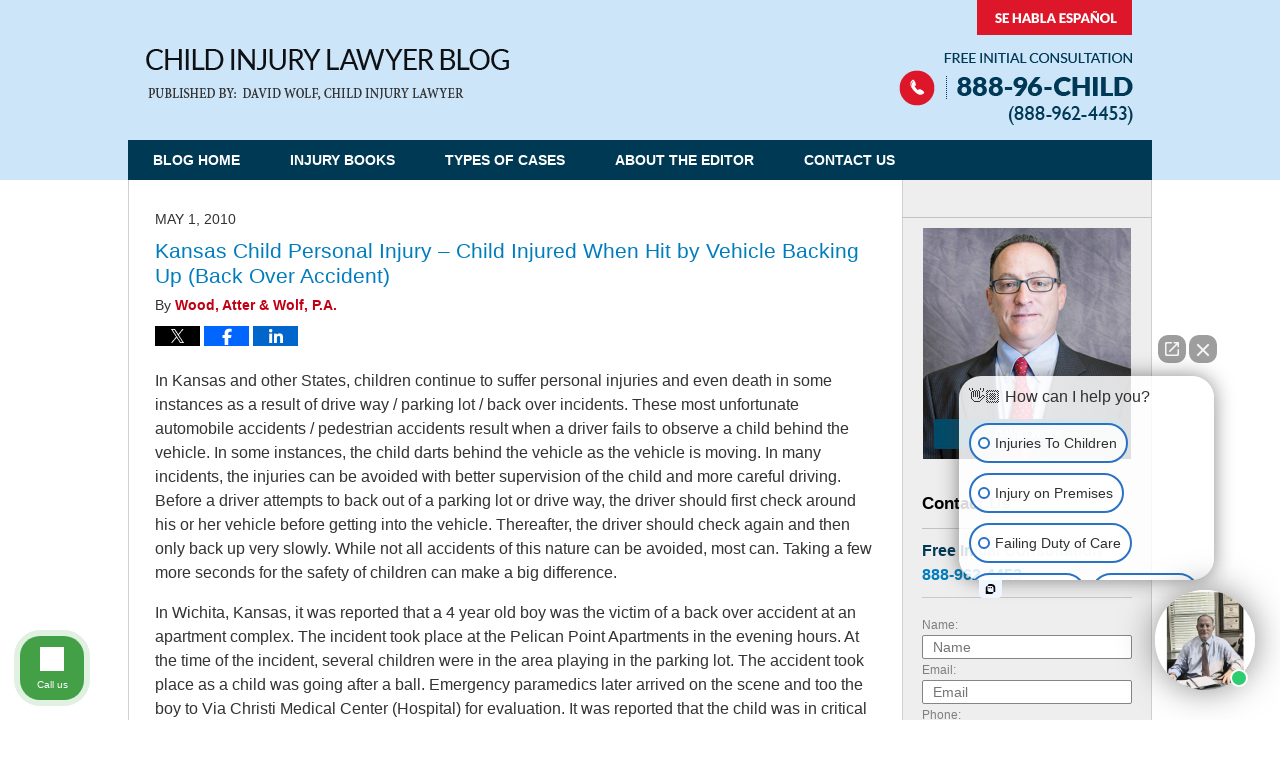

--- FILE ---
content_type: text/html; charset=UTF-8
request_url: https://www.childinjurylawyerblog.com/kansas_child_personal_injury_c/
body_size: 12684
content:
<!DOCTYPE html>
<html class="no-js displaymode-full" itemscope itemtype="http://schema.org/Blog" lang="en-US">
	<head prefix="og: http://ogp.me/ns# article: http://ogp.me/ns/article#" >
		<meta http-equiv="Content-Type" content="text/html; charset=utf-8" />
		<title>Kansas Child Personal Injury - Child Injured When Hit by Vehicle Backing Up (Back Over Accident) &#8212; Child Injury Lawyer Blog &#8212; May 1, 2010</title>
		<meta name="viewport" content="width=device-width, initial-scale=1.0" />

		<link rel="stylesheet" type="text/css" media="all" href="/jresources/v/20191026013432/css/main.css" />


		<script type="text/javascript">
			document.documentElement.className = document.documentElement.className.replace(/\bno-js\b/,"js");
		</script>

		<meta name="referrer" content="origin" />
		<meta name="referrer" content="unsafe-url" />

		<meta name='robots' content='index, follow, max-image-preview:large, max-snippet:-1, max-video-preview:-1' />
	<style>img:is([sizes="auto" i], [sizes^="auto," i]) { contain-intrinsic-size: 3000px 1500px }</style>
	
	<!-- This site is optimized with the Yoast SEO plugin v25.7 - https://yoast.com/wordpress/plugins/seo/ -->
	<meta name="description" content="In Kansas and other States, children continue to suffer personal injuries and even death in some instances as a result of drive way / parking lot / back &#8212; May 1, 2010" />
	<link rel="canonical" href="https://www.childinjurylawyerblog.com/kansas_child_personal_injury_c/" />
	<meta name="twitter:label1" content="Written by" />
	<meta name="twitter:data1" content="Wood, Atter &amp; Wolf, P.A." />
	<meta name="twitter:label2" content="Est. reading time" />
	<meta name="twitter:data2" content="1 minute" />
	<!-- / Yoast SEO plugin. -->


<link rel="alternate" type="application/rss+xml" title="Child Injury Lawyer Blog &raquo; Feed" href="https://www.childinjurylawyerblog.com/feed/" />
<link rel="alternate" type="application/rss+xml" title="Child Injury Lawyer Blog &raquo; Comments Feed" href="https://www.childinjurylawyerblog.com/comments/feed/" />
<script type="text/javascript">
/* <![CDATA[ */
window._wpemojiSettings = {"baseUrl":"https:\/\/s.w.org\/images\/core\/emoji\/16.0.1\/72x72\/","ext":".png","svgUrl":"https:\/\/s.w.org\/images\/core\/emoji\/16.0.1\/svg\/","svgExt":".svg","source":{"concatemoji":"https:\/\/www.childinjurylawyerblog.com\/wp-includes\/js\/wp-emoji-release.min.js?ver=7f08c3448240c80842b50f945023b5cf"}};
/*! This file is auto-generated */
!function(s,n){var o,i,e;function c(e){try{var t={supportTests:e,timestamp:(new Date).valueOf()};sessionStorage.setItem(o,JSON.stringify(t))}catch(e){}}function p(e,t,n){e.clearRect(0,0,e.canvas.width,e.canvas.height),e.fillText(t,0,0);var t=new Uint32Array(e.getImageData(0,0,e.canvas.width,e.canvas.height).data),a=(e.clearRect(0,0,e.canvas.width,e.canvas.height),e.fillText(n,0,0),new Uint32Array(e.getImageData(0,0,e.canvas.width,e.canvas.height).data));return t.every(function(e,t){return e===a[t]})}function u(e,t){e.clearRect(0,0,e.canvas.width,e.canvas.height),e.fillText(t,0,0);for(var n=e.getImageData(16,16,1,1),a=0;a<n.data.length;a++)if(0!==n.data[a])return!1;return!0}function f(e,t,n,a){switch(t){case"flag":return n(e,"\ud83c\udff3\ufe0f\u200d\u26a7\ufe0f","\ud83c\udff3\ufe0f\u200b\u26a7\ufe0f")?!1:!n(e,"\ud83c\udde8\ud83c\uddf6","\ud83c\udde8\u200b\ud83c\uddf6")&&!n(e,"\ud83c\udff4\udb40\udc67\udb40\udc62\udb40\udc65\udb40\udc6e\udb40\udc67\udb40\udc7f","\ud83c\udff4\u200b\udb40\udc67\u200b\udb40\udc62\u200b\udb40\udc65\u200b\udb40\udc6e\u200b\udb40\udc67\u200b\udb40\udc7f");case"emoji":return!a(e,"\ud83e\udedf")}return!1}function g(e,t,n,a){var r="undefined"!=typeof WorkerGlobalScope&&self instanceof WorkerGlobalScope?new OffscreenCanvas(300,150):s.createElement("canvas"),o=r.getContext("2d",{willReadFrequently:!0}),i=(o.textBaseline="top",o.font="600 32px Arial",{});return e.forEach(function(e){i[e]=t(o,e,n,a)}),i}function t(e){var t=s.createElement("script");t.src=e,t.defer=!0,s.head.appendChild(t)}"undefined"!=typeof Promise&&(o="wpEmojiSettingsSupports",i=["flag","emoji"],n.supports={everything:!0,everythingExceptFlag:!0},e=new Promise(function(e){s.addEventListener("DOMContentLoaded",e,{once:!0})}),new Promise(function(t){var n=function(){try{var e=JSON.parse(sessionStorage.getItem(o));if("object"==typeof e&&"number"==typeof e.timestamp&&(new Date).valueOf()<e.timestamp+604800&&"object"==typeof e.supportTests)return e.supportTests}catch(e){}return null}();if(!n){if("undefined"!=typeof Worker&&"undefined"!=typeof OffscreenCanvas&&"undefined"!=typeof URL&&URL.createObjectURL&&"undefined"!=typeof Blob)try{var e="postMessage("+g.toString()+"("+[JSON.stringify(i),f.toString(),p.toString(),u.toString()].join(",")+"));",a=new Blob([e],{type:"text/javascript"}),r=new Worker(URL.createObjectURL(a),{name:"wpTestEmojiSupports"});return void(r.onmessage=function(e){c(n=e.data),r.terminate(),t(n)})}catch(e){}c(n=g(i,f,p,u))}t(n)}).then(function(e){for(var t in e)n.supports[t]=e[t],n.supports.everything=n.supports.everything&&n.supports[t],"flag"!==t&&(n.supports.everythingExceptFlag=n.supports.everythingExceptFlag&&n.supports[t]);n.supports.everythingExceptFlag=n.supports.everythingExceptFlag&&!n.supports.flag,n.DOMReady=!1,n.readyCallback=function(){n.DOMReady=!0}}).then(function(){return e}).then(function(){var e;n.supports.everything||(n.readyCallback(),(e=n.source||{}).concatemoji?t(e.concatemoji):e.wpemoji&&e.twemoji&&(t(e.twemoji),t(e.wpemoji)))}))}((window,document),window._wpemojiSettings);
/* ]]> */
</script>
<style id='wp-emoji-styles-inline-css' type='text/css'>

	img.wp-smiley, img.emoji {
		display: inline !important;
		border: none !important;
		box-shadow: none !important;
		height: 1em !important;
		width: 1em !important;
		margin: 0 0.07em !important;
		vertical-align: -0.1em !important;
		background: none !important;
		padding: 0 !important;
	}
</style>
<link rel='stylesheet' id='wp-block-library-css' href='https://www.childinjurylawyerblog.com/wp-includes/css/dist/block-library/style.min.css?ver=7f08c3448240c80842b50f945023b5cf' type='text/css' media='all' />
<style id='classic-theme-styles-inline-css' type='text/css'>
/*! This file is auto-generated */
.wp-block-button__link{color:#fff;background-color:#32373c;border-radius:9999px;box-shadow:none;text-decoration:none;padding:calc(.667em + 2px) calc(1.333em + 2px);font-size:1.125em}.wp-block-file__button{background:#32373c;color:#fff;text-decoration:none}
</style>
<style id='global-styles-inline-css' type='text/css'>
:root{--wp--preset--aspect-ratio--square: 1;--wp--preset--aspect-ratio--4-3: 4/3;--wp--preset--aspect-ratio--3-4: 3/4;--wp--preset--aspect-ratio--3-2: 3/2;--wp--preset--aspect-ratio--2-3: 2/3;--wp--preset--aspect-ratio--16-9: 16/9;--wp--preset--aspect-ratio--9-16: 9/16;--wp--preset--color--black: #000000;--wp--preset--color--cyan-bluish-gray: #abb8c3;--wp--preset--color--white: #ffffff;--wp--preset--color--pale-pink: #f78da7;--wp--preset--color--vivid-red: #cf2e2e;--wp--preset--color--luminous-vivid-orange: #ff6900;--wp--preset--color--luminous-vivid-amber: #fcb900;--wp--preset--color--light-green-cyan: #7bdcb5;--wp--preset--color--vivid-green-cyan: #00d084;--wp--preset--color--pale-cyan-blue: #8ed1fc;--wp--preset--color--vivid-cyan-blue: #0693e3;--wp--preset--color--vivid-purple: #9b51e0;--wp--preset--gradient--vivid-cyan-blue-to-vivid-purple: linear-gradient(135deg,rgba(6,147,227,1) 0%,rgb(155,81,224) 100%);--wp--preset--gradient--light-green-cyan-to-vivid-green-cyan: linear-gradient(135deg,rgb(122,220,180) 0%,rgb(0,208,130) 100%);--wp--preset--gradient--luminous-vivid-amber-to-luminous-vivid-orange: linear-gradient(135deg,rgba(252,185,0,1) 0%,rgba(255,105,0,1) 100%);--wp--preset--gradient--luminous-vivid-orange-to-vivid-red: linear-gradient(135deg,rgba(255,105,0,1) 0%,rgb(207,46,46) 100%);--wp--preset--gradient--very-light-gray-to-cyan-bluish-gray: linear-gradient(135deg,rgb(238,238,238) 0%,rgb(169,184,195) 100%);--wp--preset--gradient--cool-to-warm-spectrum: linear-gradient(135deg,rgb(74,234,220) 0%,rgb(151,120,209) 20%,rgb(207,42,186) 40%,rgb(238,44,130) 60%,rgb(251,105,98) 80%,rgb(254,248,76) 100%);--wp--preset--gradient--blush-light-purple: linear-gradient(135deg,rgb(255,206,236) 0%,rgb(152,150,240) 100%);--wp--preset--gradient--blush-bordeaux: linear-gradient(135deg,rgb(254,205,165) 0%,rgb(254,45,45) 50%,rgb(107,0,62) 100%);--wp--preset--gradient--luminous-dusk: linear-gradient(135deg,rgb(255,203,112) 0%,rgb(199,81,192) 50%,rgb(65,88,208) 100%);--wp--preset--gradient--pale-ocean: linear-gradient(135deg,rgb(255,245,203) 0%,rgb(182,227,212) 50%,rgb(51,167,181) 100%);--wp--preset--gradient--electric-grass: linear-gradient(135deg,rgb(202,248,128) 0%,rgb(113,206,126) 100%);--wp--preset--gradient--midnight: linear-gradient(135deg,rgb(2,3,129) 0%,rgb(40,116,252) 100%);--wp--preset--font-size--small: 13px;--wp--preset--font-size--medium: 20px;--wp--preset--font-size--large: 36px;--wp--preset--font-size--x-large: 42px;--wp--preset--spacing--20: 0.44rem;--wp--preset--spacing--30: 0.67rem;--wp--preset--spacing--40: 1rem;--wp--preset--spacing--50: 1.5rem;--wp--preset--spacing--60: 2.25rem;--wp--preset--spacing--70: 3.38rem;--wp--preset--spacing--80: 5.06rem;--wp--preset--shadow--natural: 6px 6px 9px rgba(0, 0, 0, 0.2);--wp--preset--shadow--deep: 12px 12px 50px rgba(0, 0, 0, 0.4);--wp--preset--shadow--sharp: 6px 6px 0px rgba(0, 0, 0, 0.2);--wp--preset--shadow--outlined: 6px 6px 0px -3px rgba(255, 255, 255, 1), 6px 6px rgba(0, 0, 0, 1);--wp--preset--shadow--crisp: 6px 6px 0px rgba(0, 0, 0, 1);}:where(.is-layout-flex){gap: 0.5em;}:where(.is-layout-grid){gap: 0.5em;}body .is-layout-flex{display: flex;}.is-layout-flex{flex-wrap: wrap;align-items: center;}.is-layout-flex > :is(*, div){margin: 0;}body .is-layout-grid{display: grid;}.is-layout-grid > :is(*, div){margin: 0;}:where(.wp-block-columns.is-layout-flex){gap: 2em;}:where(.wp-block-columns.is-layout-grid){gap: 2em;}:where(.wp-block-post-template.is-layout-flex){gap: 1.25em;}:where(.wp-block-post-template.is-layout-grid){gap: 1.25em;}.has-black-color{color: var(--wp--preset--color--black) !important;}.has-cyan-bluish-gray-color{color: var(--wp--preset--color--cyan-bluish-gray) !important;}.has-white-color{color: var(--wp--preset--color--white) !important;}.has-pale-pink-color{color: var(--wp--preset--color--pale-pink) !important;}.has-vivid-red-color{color: var(--wp--preset--color--vivid-red) !important;}.has-luminous-vivid-orange-color{color: var(--wp--preset--color--luminous-vivid-orange) !important;}.has-luminous-vivid-amber-color{color: var(--wp--preset--color--luminous-vivid-amber) !important;}.has-light-green-cyan-color{color: var(--wp--preset--color--light-green-cyan) !important;}.has-vivid-green-cyan-color{color: var(--wp--preset--color--vivid-green-cyan) !important;}.has-pale-cyan-blue-color{color: var(--wp--preset--color--pale-cyan-blue) !important;}.has-vivid-cyan-blue-color{color: var(--wp--preset--color--vivid-cyan-blue) !important;}.has-vivid-purple-color{color: var(--wp--preset--color--vivid-purple) !important;}.has-black-background-color{background-color: var(--wp--preset--color--black) !important;}.has-cyan-bluish-gray-background-color{background-color: var(--wp--preset--color--cyan-bluish-gray) !important;}.has-white-background-color{background-color: var(--wp--preset--color--white) !important;}.has-pale-pink-background-color{background-color: var(--wp--preset--color--pale-pink) !important;}.has-vivid-red-background-color{background-color: var(--wp--preset--color--vivid-red) !important;}.has-luminous-vivid-orange-background-color{background-color: var(--wp--preset--color--luminous-vivid-orange) !important;}.has-luminous-vivid-amber-background-color{background-color: var(--wp--preset--color--luminous-vivid-amber) !important;}.has-light-green-cyan-background-color{background-color: var(--wp--preset--color--light-green-cyan) !important;}.has-vivid-green-cyan-background-color{background-color: var(--wp--preset--color--vivid-green-cyan) !important;}.has-pale-cyan-blue-background-color{background-color: var(--wp--preset--color--pale-cyan-blue) !important;}.has-vivid-cyan-blue-background-color{background-color: var(--wp--preset--color--vivid-cyan-blue) !important;}.has-vivid-purple-background-color{background-color: var(--wp--preset--color--vivid-purple) !important;}.has-black-border-color{border-color: var(--wp--preset--color--black) !important;}.has-cyan-bluish-gray-border-color{border-color: var(--wp--preset--color--cyan-bluish-gray) !important;}.has-white-border-color{border-color: var(--wp--preset--color--white) !important;}.has-pale-pink-border-color{border-color: var(--wp--preset--color--pale-pink) !important;}.has-vivid-red-border-color{border-color: var(--wp--preset--color--vivid-red) !important;}.has-luminous-vivid-orange-border-color{border-color: var(--wp--preset--color--luminous-vivid-orange) !important;}.has-luminous-vivid-amber-border-color{border-color: var(--wp--preset--color--luminous-vivid-amber) !important;}.has-light-green-cyan-border-color{border-color: var(--wp--preset--color--light-green-cyan) !important;}.has-vivid-green-cyan-border-color{border-color: var(--wp--preset--color--vivid-green-cyan) !important;}.has-pale-cyan-blue-border-color{border-color: var(--wp--preset--color--pale-cyan-blue) !important;}.has-vivid-cyan-blue-border-color{border-color: var(--wp--preset--color--vivid-cyan-blue) !important;}.has-vivid-purple-border-color{border-color: var(--wp--preset--color--vivid-purple) !important;}.has-vivid-cyan-blue-to-vivid-purple-gradient-background{background: var(--wp--preset--gradient--vivid-cyan-blue-to-vivid-purple) !important;}.has-light-green-cyan-to-vivid-green-cyan-gradient-background{background: var(--wp--preset--gradient--light-green-cyan-to-vivid-green-cyan) !important;}.has-luminous-vivid-amber-to-luminous-vivid-orange-gradient-background{background: var(--wp--preset--gradient--luminous-vivid-amber-to-luminous-vivid-orange) !important;}.has-luminous-vivid-orange-to-vivid-red-gradient-background{background: var(--wp--preset--gradient--luminous-vivid-orange-to-vivid-red) !important;}.has-very-light-gray-to-cyan-bluish-gray-gradient-background{background: var(--wp--preset--gradient--very-light-gray-to-cyan-bluish-gray) !important;}.has-cool-to-warm-spectrum-gradient-background{background: var(--wp--preset--gradient--cool-to-warm-spectrum) !important;}.has-blush-light-purple-gradient-background{background: var(--wp--preset--gradient--blush-light-purple) !important;}.has-blush-bordeaux-gradient-background{background: var(--wp--preset--gradient--blush-bordeaux) !important;}.has-luminous-dusk-gradient-background{background: var(--wp--preset--gradient--luminous-dusk) !important;}.has-pale-ocean-gradient-background{background: var(--wp--preset--gradient--pale-ocean) !important;}.has-electric-grass-gradient-background{background: var(--wp--preset--gradient--electric-grass) !important;}.has-midnight-gradient-background{background: var(--wp--preset--gradient--midnight) !important;}.has-small-font-size{font-size: var(--wp--preset--font-size--small) !important;}.has-medium-font-size{font-size: var(--wp--preset--font-size--medium) !important;}.has-large-font-size{font-size: var(--wp--preset--font-size--large) !important;}.has-x-large-font-size{font-size: var(--wp--preset--font-size--x-large) !important;}
:where(.wp-block-post-template.is-layout-flex){gap: 1.25em;}:where(.wp-block-post-template.is-layout-grid){gap: 1.25em;}
:where(.wp-block-columns.is-layout-flex){gap: 2em;}:where(.wp-block-columns.is-layout-grid){gap: 2em;}
:root :where(.wp-block-pullquote){font-size: 1.5em;line-height: 1.6;}
</style>
<script type="text/javascript" src="https://www.childinjurylawyerblog.com/wp-includes/js/jquery/jquery.min.js?ver=3.7.1" id="jquery-core-js"></script>
<script type="text/javascript" src="https://www.childinjurylawyerblog.com/wp-includes/js/jquery/jquery-migrate.min.js?ver=3.4.1" id="jquery-migrate-js"></script>
<link rel="https://api.w.org/" href="https://www.childinjurylawyerblog.com/wp-json/" /><link rel="alternate" title="JSON" type="application/json" href="https://www.childinjurylawyerblog.com/wp-json/wp/v2/posts/1043" /><link rel="EditURI" type="application/rsd+xml" title="RSD" href="https://www.childinjurylawyerblog.com/xmlrpc.php?rsd" />

<link rel='shortlink' href='https://wp.me/p7l9gs-gP' />
<link rel="alternate" title="oEmbed (JSON)" type="application/json+oembed" href="https://www.childinjurylawyerblog.com/wp-json/oembed/1.0/embed?url=https%3A%2F%2Fwww.childinjurylawyerblog.com%2Fkansas_child_personal_injury_c%2F" />
<link rel="alternate" title="oEmbed (XML)" type="text/xml+oembed" href="https://www.childinjurylawyerblog.com/wp-json/oembed/1.0/embed?url=https%3A%2F%2Fwww.childinjurylawyerblog.com%2Fkansas_child_personal_injury_c%2F&#038;format=xml" />
<link rel="amphtml" href="https://www.childinjurylawyerblog.com/amp/kansas_child_personal_injury_c/" />
		<!-- Willow Authorship Tags -->
<link href="https://www.childinjurylawyerblog.com/" rel="publisher" />
<link href="https://www.woodatter.com/lawyer-attorney-1163494.html" rel="author" />

<!-- End Willow Authorship Tags -->		<!-- Willow Opengraph and Twitter Cards -->
<meta name="twitter:creator" content="@david_a_wolf" />
<meta name="twitter:card" content="summary" />
<meta name="twitter:url" content="https://wp.me/p7l9gs-gP" />
<meta name="twitter:title" content="Kansas Child Personal Injury &#8211; Child Injured When Hit by Vehicle Backing Up (Back Over Accident)" />
<meta name="twitter:description" content="In Kansas and other States, children continue to suffer personal injuries and even death in some instances as a result of drive way / parking lot / back over incidents. These most unfortunate ..." />
<meta name="twitter:image" content="https://www.childinjurylawyerblog.com/files/2019/03/social-image-logo-og.png" />
<meta property="article:published_time" content="2010-05-01T11:00:00-04:00" />
<meta property="article:modified_time" content="2010-05-01T11:00:00-04:00" />
<meta property="article:section" content="Automobile Accidents" />
<meta property="article:author" content="https://www.facebook.com/profile.php?id=100000193975976" />
<meta property="og:url" content="https://www.childinjurylawyerblog.com/kansas_child_personal_injury_c/" />
<meta property="og:title" content="Kansas Child Personal Injury &#8211; Child Injured When Hit by Vehicle Backing Up (Back Over Accident)" />
<meta property="og:description" content="In Kansas and other States, children continue to suffer personal injuries and even death in some instances as a result of drive way / parking lot / back over incidents. These most unfortunate ..." />
<meta property="og:type" content="article" />
<meta property="og:image" content="https://www.childinjurylawyerblog.com/files/2019/03/social-image-logo-og.png" />
<meta property="og:image:width" content="1200" />
<meta property="og:image:height" content="1200" />
<meta property="og:image:url" content="https://www.childinjurylawyerblog.com/files/2019/03/social-image-logo-og.png" />
<meta property="og:image:secure_url" content="https://www.childinjurylawyerblog.com/files/2019/03/social-image-logo-og.png" />
<meta property="og:site_name" content="Child Injury Lawyer Blog" />

<!-- End Willow Opengraph and Twitter Cards -->

				<link rel="shortcut icon" type="image/x-icon" href="/jresources/v/20191026013432/icons/favicon.ico"  />
<!-- Google Analytics Metadata -->
<script> window.jmetadata = window.jmetadata || { site: { id: '505', installation: 'lawblogger', name: 'childinjurylawyerblog-com',  willow: '1', domain: 'childinjurylawyerblog.com', key: 'Li0tLSAuLi0gLi4uIC0gLi4gLi1jaGlsZGluanVyeWxhd3llcmJsb2cuY29t' }, analytics: { ga4: [ { measurementId: 'G-TGX1P9PC3M' } ] } } </script>
<!-- End of Google Analytics Metadata -->

<!-- Google Tag Manager -->
<script>(function(w,d,s,l,i){w[l]=w[l]||[];w[l].push({'gtm.start': new Date().getTime(),event:'gtm.js'});var f=d.getElementsByTagName(s)[0], j=d.createElement(s),dl=l!='dataLayer'?'&l='+l:'';j.async=true;j.src= 'https://www.googletagmanager.com/gtm.js?id='+i+dl;f.parentNode.insertBefore(j,f); })(window,document,'script','dataLayer','GTM-PHFNLNH');</script>
<!-- End Google Tag Manager -->

<link rel="next" href="https://www.childinjurylawyerblog.com/by_joni_j_franklin_attorney/" />
<link rel="prev" href="https://www.childinjurylawyerblog.com/monroe_county_georgia_21_month/" />

	<script async defer src="https://justatic.com/e/widgets/js/justia.js"></script>

	</head>
	<body class="willow willow-responsive wp-singular post-template-default single single-post postid-1043 single-format-standard wp-theme-Willow-Responsive">
	<div id="top-numbers-v2" class="tnv2-sticky tnv2-2btn tnv2-sticky-double"> <ul> <li> Free Initial Consultation: <strong>888-96-CHILD</strong> <div class="tnv2-btn-wrapper"> <a class="tnv2-button" rel="nofollow" href="tel:+1-888-962-4453" data-gtm-location="Sticky Header" data-gtm-value="+1-888-962-4453" data-gtm-action="Contact" data-gtm-category="Phones" data-gtm-device="Mobile" data-gtm-event="phone_contact" data-gtm-label="Call" data-gtm-target="Button" data-gtm-type="click">Tap to Call</a> <a class="tnv2-button tnv2-button-text" rel="nofollow" href="http://zwt.co/sms?t=888-962-4453" data-gtm-location="Sticky Header" data-gtm-value="888-962-4453" data-gtm-action="Contact" data-gtm-category="Phones" data-gtm-device="Mobile" data-gtm-event="phone_contact" data-gtm-label="Text" data-gtm-target="Button" data-gtm-type="click">Text an Attorney Right Now</a> </div> </li> </ul> </div>

<div id="fb-root"></div>

		<div class="container">
			<div class="cwrap">

			<!-- HEADER -->
			<header id="header" role="banner">
							<div id="head" class="header-tag-group">

					<div id="logo">
						<a href="https://www.childinjurylawyerblog.com/">							<img src="/jresources/v/20191026013432/images/logo.png" id="mainlogo" alt="Child Injury Lawyer Network" />
							Child Injury Lawyer Blog</a>
					</div>
										<div id="tagline"><a  href="https://www.childinjurylawyerblog.com/" class="tagline-link tagline-text">Published By Child Injury Lawyer Network</a></div>
									</div><!--/#head-->
				<nav id="main-nav" role="navigation">
					<span class="visuallyhidden">Navigation</span>
					<div id="topnav" class="topnav nav-custom"><ul id="tnav-toplevel" class="menu"><li id="menu-item-6" class="priority_1 menu-item menu-item-type-custom menu-item-object-custom menu-item-home menu-item-6"><a href="https://www.childinjurylawyerblog.com/">Blog Home</a></li>
<li id="menu-item-3259" class="menu-item menu-item-type-post_type menu-item-object-page menu-item-3259"><a href="https://www.childinjurylawyerblog.com/injury-books/">Injury Books</a></li>
<li id="menu-item-51" class="menu-item menu-item-type-post_type menu-item-object-page menu-item-51"><a href="https://www.childinjurylawyerblog.com/types-cases/">Types of Cases</a></li>
<li id="menu-item-50" class="menu-item menu-item-type-post_type menu-item-object-page menu-item-50"><a href="https://www.childinjurylawyerblog.com/about/">About the Editor</a></li>
<li id="menu-item-16" class="priority_1 menu-item menu-item-type-post_type menu-item-object-page menu-item-16"><a href="https://www.childinjurylawyerblog.com/contact-us/">Contact Us</a></li>
</ul></div>				</nav>
							</header>

			            

            <!-- MAIN -->
            <div id="main">
	                            <div class="mwrap">
                	
                	
	                <section class="content">
	                		                	<div class="bodytext">
		                	

<article id="post-1043" class="entry post-1043 post type-post status-publish format-standard hentry category-automobile-accidents category-kansas category-state-specific-articles" itemprop="blogPost" itemtype="http://schema.org/BlogPosting" itemscope>
	<link itemprop="mainEntityOfPage" href="https://www.childinjurylawyerblog.com/kansas_child_personal_injury_c/" />
	<div class="inner-wrapper">
		<header>

			
			
						<div id="default-featured-image-1043-post-id-1043" itemprop="image" itemtype="http://schema.org/ImageObject" itemscope>
	<link itemprop="url" href="https://www.childinjurylawyerblog.com/files/2019/03/social-image-logo-og.png" />
	<meta itemprop="width" content="1200" />
	<meta itemprop="height" content="1200" />
	<meta itemprop="representativeOfPage" content="http://schema.org/False" />
</div>
			<div class="published-date"><span class="published-date-label">Published on:</span> <time datetime="2010-05-01T11:00:00-04:00" class="post-date published" itemprop="datePublished" pubdate>May 1, 2010</time></div>
			
			
            <h1 class="entry-title" itemprop="name">Kansas Child Personal Injury &#8211; Child Injured When Hit by Vehicle Backing Up (Back Over Accident)</h1>
                <meta itemprop="headline" content="Kansas Child Personal Injury &#8211; Child Injured When Hit by Vehicle Backing Up (Back Over Accident)" />
			
			
			<div class="author vcard">By <span itemprop="author" itemtype="http://schema.org/Person" itemscope><a href="https://www.woodatter.com/lawyer-attorney-1163494.html" class="url fn author-woodatter1 author-1323 post-author-link" rel="author" target="_self" itemprop="url"><span itemprop="name">Wood, Atter &amp; Wolf, P.A.</span></a><meta itemprop="sameAs" content="https://twitter.com/david_a_wolf" /><meta itemprop="sameAs" content="https://www.facebook.com/profile.php?id=100000193975976" /><meta itemprop="sameAs" content="https://www.linkedin.com/in/davidalanwolfattorney" /><meta itemprop="sameAs" content="http://lawyers.justia.com/lawyer/david-a-wolf-1412311" /></span></div>
			
			<div class="sharelinks sharelinks-1043 sharelinks-horizontal" id="sharelinks-1043">
	<a href="https://twitter.com/intent/tweet?url=https%3A%2F%2Fwp.me%2Fp7l9gs-gP&amp;text=Kansas+Child+Personal+Injury+-+Child+Injured+When+Hit+by+Vehicle+Backing+Up+%28Back+Over+Accident%29&amp;related=david_a_wolf%3APost+Author" target="_blank"  onclick="javascript:window.open(this.href, '', 'menubar=no,toolbar=no,resizable=yes,scrollbars=yes,height=600,width=600');return false;"><img src="https://www.childinjurylawyerblog.com/wp-content/themes/Willow-Responsive/images/share/twitter.gif" alt="Tweet this Post" /></a>
	<a href="https://www.facebook.com/sharer/sharer.php?u=https%3A%2F%2Fwww.childinjurylawyerblog.com%2Fkansas_child_personal_injury_c%2F" target="_blank"  onclick="javascript:window.open(this.href, '', 'menubar=no,toolbar=no,resizable=yes,scrollbars=yes,height=600,width=600');return false;"><img src="https://www.childinjurylawyerblog.com/wp-content/themes/Willow-Responsive/images/share/fb.gif" alt="Share on Facebook" /></a>
	<a href="http://www.linkedin.com/shareArticle?mini=true&amp;url=https%3A%2F%2Fwww.childinjurylawyerblog.com%2Fkansas_child_personal_injury_c%2F&amp;title=Kansas+Child+Personal+Injury+-+Child+Injured+When+Hit+by+Vehicle+Backing+Up+%28Back+Over+Accident%29&amp;source=Child+Injury+Lawyer+Blog" target="_blank"  onclick="javascript:window.open(this.href, '', 'menubar=no,toolbar=no,resizable=yes,scrollbars=yes,height=600,width=600');return false;"><img src="https://www.childinjurylawyerblog.com/wp-content/themes/Willow-Responsive/images/share/linkedin.gif" alt="Share on LinkedIn" /></a>
</div>					</header>
		<div class="content" itemprop="articleBody">
									<div class="entry-content">
								<p>In Kansas and other States, children continue to suffer personal injuries and even death in some instances as a result of drive way / parking lot / back over incidents.  These most unfortunate automobile accidents / pedestrian accidents result when a driver fails to observe a child behind the vehicle.  In some instances, the child darts behind the vehicle as the vehicle is moving.   In many incidents, the injuries can be avoided with better supervision of the child and more careful driving.   Before a driver attempts to  back out of a parking lot or drive way, the driver should first check around his or her vehicle before getting into the vehicle. Thereafter, the driver should check again and then only back up very slowly.  While not all accidents of this nature can be avoided, most can.   Taking a few more seconds for the safety of children can make a big difference.</p>
<p>In Wichita, Kansas, it was reported that a 4 year old boy was the victim of a back over accident at an apartment complex.  The incident took place at the Pelican Point Apartments in the evening hours.   At the time of the incident, several children were in the area playing in the parking lot.   The accident took place as a child was going after a ball.  Emergency paramedics later arrived on the scene and too the boy to Via Christi Medical Center (Hospital) for evaluation.  It was reported that the child was in critical condition upon arrival. Subsequently, the boy&#8217;s condition was upgraded.   You can read more about this story at <a href="http://www.kake.com/news/headlines/92465649.html">Back Over Accident in Parking Lot at Wichita, Kansas Apartment Complex. </a></p>
							</div>
					</div>
		<footer>
							<div class="author vcard">By <span itemprop="author" itemtype="http://schema.org/Person" itemscope><a href="https://www.woodatter.com/lawyer-attorney-1163494.html" class="url fn author-woodatter1 author-1323 post-author-link" rel="author" target="_self" itemprop="url"><span itemprop="name">Wood, Atter &amp; Wolf, P.A.</span></a><meta itemprop="sameAs" content="https://twitter.com/david_a_wolf" /><meta itemprop="sameAs" content="https://www.facebook.com/profile.php?id=100000193975976" /><meta itemprop="sameAs" content="https://www.linkedin.com/in/davidalanwolfattorney" /><meta itemprop="sameAs" content="http://lawyers.justia.com/lawyer/david-a-wolf-1412311" /></span></div>						<div itemprop="publisher" itemtype="http://schema.org/Organization" itemscope>
				<meta itemprop="name" content="Child Injury Lawyer Network" />
				
<div itemprop="logo" itemtype="http://schema.org/ImageObject" itemscope>
	<link itemprop="url" href="https://www.childinjurylawyerblog.com/files/2016/07/WAWLogo.png" />
	<meta itemprop="height" content="60" />
	<meta itemprop="width" content="250" />
	<meta itemprop="representativeOfPage" content="http://schema.org/True" />
</div>
			</div>

			<div class="category-list"><span class="category-list-label">Posted in:</span> <span class="category-list-items"><a href="https://www.childinjurylawyerblog.com/category/automobile-accidents/" title="View all posts in Automobile Accidents" class="category-automobile-accidents term-11 post-category-link">Automobile Accidents</a>, <a href="https://www.childinjurylawyerblog.com/category/state-specific-articles/kansas/" title="View all posts in Kansas" class="category-kansas term-82 post-category-link">Kansas</a> and <a href="https://www.childinjurylawyerblog.com/category/state-specific-articles/" title="View all posts in State Specific Articles" class="category-state-specific-articles term-7 post-category-link">State Specific Articles</a></span></div>			
			<div class="published-date"><span class="published-date-label">Published on:</span> <time datetime="2010-05-01T11:00:00-04:00" class="post-date published" itemprop="datePublished" pubdate>May 1, 2010</time></div>			<div class="visuallyhidden">Updated:
				<time datetime="2010-05-01T11:00:00-04:00" class="updated" itemprop="dateModified">May 1, 2010 11:00 am</time>
			</div>

			
			
			
			
<!-- You can start editing here. -->


			<!-- If comments are closed. -->
		<p class="nocomments">Comments are closed.</p>

	

		</footer>

	</div>
</article>
	<div class="navigation">
		<nav id="post-pagination-bottom" class="pagination post-pagination" role="navigation">
		<span class="nav-prev"><a rel="prev" href="https://www.childinjurylawyerblog.com/monroe_county_georgia_21_month/" title="Monroe County, Georgia &#8211; 21 Month Old Child Dies &#8211; Left Inside Parked Van All Day &#8211; Dangers of Leaving a Child in a Vehicle"><span class="arrow-left">&laquo;</span> Previous</a></span> <span class="nav-sep">|</span> <span class="nav-home"><a rel="home" href="https://www.childinjurylawyerblog.com/">Home</a></span> <span class="nav-sep">|</span> <span class="nav-next"><a rel="next" href="https://www.childinjurylawyerblog.com/by_joni_j_franklin_attorney/" title="Kansas Day Care Centers &#8211; Child Care Centers:  What are the Requirements for Reporting Injuries and Illnesses?">Next <span class="arrow-right">&raquo;</span></a></span>				</nav>
	</div>
								</div>

																<aside class="sidebar primary-sidebar sc-2 secondary-content" id="sc-2">
			</aside>

							
						</section>

						<aside class="sidebar secondary-sidebar sc-1 secondary-content" id="sc-1">
	<div id="custom_html-3" class="widget_text widget sidebar-widget primary-sidebar-widget widget_custom_html"><strong class="widget-title sidebar-widget-title primary-sidebar-widget-title"> </strong><div class="content widget-content sidebar-widget-content primary-sidebar-widget-content"><div class="textwidget custom-html-widget"><center><img src="https://www.childinjurylawyerblog.com/files/2014/12/dwolf.jpg" alt="David Wolf" /></center></div></div></div>    <div id="justia_contact_form-2" class="widget sidebar-widget primary-sidebar-widget justia_contact_form">
    <strong class="widget-title sidebar-widget-title primary-sidebar-widget-title">Contact Us</strong><div class="content widget-content sidebar-widget-content primary-sidebar-widget-content">
    <div class="formdesc">Free Initial Consultation <strong>888-962-4453</strong></div>
    <div id="contactform">
            <form data-gtm-label="Consultation Form" data-gtm-action="Submission" data-gtm-category="Forms" data-gtm-type="submission" data-gtm-conversion="1" id="genericcontactform" name="genericcontactform" action="/jshared/blog-contactus/" class="widget_form" data-validate="parsley">
            <div data-directive="j-recaptcha" data-recaptcha-key="6Lc2azosAAAAAA7cgUaHc2aaDsb0yJ0a3HFcd_m8" data-version="2" data-set-lang="en"></div>
            <div id="errmsg"></div>
            <input type="hidden" name="wpid" value="2" />
            <input type="hidden" name="5_From_Page" value="Child Injury Lawyer Blog" />
            <input type="hidden" name="firm_name" value="Child Injury Lawyer Network" />
            <input type="hidden" name="blog_name" value="Child Injury Lawyer Blog" />
            <input type="hidden" name="site_id" value="" />
            <input type="hidden" name="prefix" value="505" />
            <input type="hidden" name="source" value="main" />
            <input type="hidden" name="source_off" value="" />
            <input type="hidden" name="return_url" value="https://www.childinjurylawyerblog.com/thank-you/" />
            <input type="hidden" name="current_url" value="https://www.childinjurylawyerblog.com/kansas_child_personal_injury_c/" />
            <input type="hidden" name="big_or_small" value="big" />
            <input type="hidden" name="is_blog" value="yes" />
            <span class="fld name"><label for="Name">Name:</label><input type="text" name="10_Name" id="Name" value=""  placeholder="Name"   class="required"  required/></span><span class="fld email"><label for="Email">Email:</label><input type="text" name="20_Email" id="Email" value=""  placeholder="Email"   class="required"  required/></span><span class="fld phone"><label for="Phone">Phone:</label><input type="tel" name="30_Phone" id="Phone" value=""  placeholder="Phone"   class="required"  required/></span><span class="fld message"><label for="Message">Message:</label><textarea name="40_Message" id="Message"  placeholder="Message"  class="required"  required></textarea></span>
            
            
            
            
            <input type="hidden" name="required_fields" value="10_Name,20_Email,30_Phone,40_Message" />
            <input type="hidden" name="form_location" value="Consultation Form">
            <span class="submit">
                <button type="submit" name="submitbtn">Submit</button>
            </span>
        </form>
    </div>
    <div style="display:none !important;" class="normal" id="jwpform-validation"></div>
    </div></div><div id="jwpw_connect-2" class="widget sidebar-widget primary-sidebar-widget jwpw_connect">
    <strong class="widget-title sidebar-widget-title primary-sidebar-widget-title"></strong><div class="content widget-content sidebar-widget-content primary-sidebar-widget-content">
    
        <p class="connect-icons">
            <a href="http://lawyers.justia.com/firm/wood-atter-wolf-7358" target="_blank" title="Justia"><img src="https://lawyers.justia.com/s/justia-64.png" alt="Justia Icon" border="0" /></a><a href="http://rss.justia.com/ChildInjuryLawyerBlogCom" target="_blank" title="Feed"><img src="https://lawyers.justia.com/s/rss-64.png" alt="Feed Icon" border="0" /></a>
        </p>
        <script type="application/ld+json">
{ "@context": "http://schema.org",
  "@type": "http://schema.org/LegalService",
  "name": "Child Injury Lawyer Network",
  "image": "https://www.childinjurylawyerblog.com/files/2016/07/WAWLogo.png",
  "sameAs": ["http://lawyers.justia.com/firm/wood-atter-wolf-7358","http://rss.justia.com/ChildInjuryLawyerBlogCom"],
  "address": {
    "@type": "PostalAddress",
    "addressCountry": "US"
  }
}
</script>
        
</div></div>
<div id="j_categories-2" class="widget sidebar-widget primary-sidebar-widget j_categories"><strong class="widget-title sidebar-widget-title primary-sidebar-widget-title">Topics</strong><div class="content widget-content sidebar-widget-content primary-sidebar-widget-content"><ul>
    <li class="cat-item cat-item-0"><a href="https://www.childinjurylawyerblog.com/category/state-specific-articles/">State Specific Articles <span>(867)</span></a></li>
    <li class="cat-item cat-item-1"><a href="https://www.childinjurylawyerblog.com/category/child-safety/">Child Safety <span>(744)</span></a></li>
    <li class="cat-item cat-item-2"><a href="https://www.childinjurylawyerblog.com/category/day-care-centers-and-child-care/">Day Care Centers and Child Care <span>(477)</span></a></li>
    <li class="cat-item cat-item-3"><a href="https://www.childinjurylawyerblog.com/category/crimes-against-children/abuse-neglect/">Abuse &amp; Neglect <span>(391)</span></a></li>
    <li class="cat-item cat-item-4"><a href="https://www.childinjurylawyerblog.com/category/crimes-against-children/">Crimes Against Children <span>(326)</span></a></li>
    <li class="cat-item cat-item-5"><a href="https://www.childinjurylawyerblog.com/category/automobile-accidents/">Automobile Accidents <span>(287)</span></a></li>
    <li class="cat-item cat-item-6"><a href="https://www.childinjurylawyerblog.com/category/education/school-safety/">School Safety <span>(137)</span></a></li>
    <li class="cat-item cat-item-7"><a href="https://www.childinjurylawyerblog.com/category/education/">Education <span>(136)</span></a></li>
    <li class="cat-item cat-item-8"><a href="https://www.childinjurylawyerblog.com/category/day-camps-summer-camps/">Day Camps / Summer Camps <span>(123)</span></a></li>
    <li class="cat-item cat-item-9"><a href="https://www.childinjurylawyerblog.com/category/wrongful-death/">Wrongful Death <span>(81)</span></a></li>
    <li class="cat-item cat-item-10"><a href="https://www.childinjurylawyerblog.com/category/crimes-against-children/sexual-offenders-predators/">Sexual Offenders / Predators <span>(81)</span></a></li>
    <li class="cat-item cat-item-11"><a href="https://www.childinjurylawyerblog.com/category/state-specific-articles/georgia/">Georgia <span>(74)</span></a></li>
    <span class="more-categories-link"><a href="/topics/">View More Topics</a></span></ul></div></div><div id="custom_html-4" class="widget_text widget sidebar-widget primary-sidebar-widget widget_custom_html"><strong class="widget-title sidebar-widget-title primary-sidebar-widget-title">Search</strong><div class="content widget-content sidebar-widget-content primary-sidebar-widget-content"><div class="textwidget custom-html-widget"><form role="search" method="get" id="searchform" class="searchform" action="https://www.childinjurylawyerblog.com/">
<div>
	<label class="visuallyhidden" for="s">Search here</label>
<input type="text" value="" name="s" id="s"/>
<button id="searchsubmit" type="submit">Search </button>
</div>
</form></div></div></div><div id="custom_html-5" class="widget_text widget sidebar-widget primary-sidebar-widget widget_custom_html"><strong class="widget-title sidebar-widget-title primary-sidebar-widget-title">Our Other Blog</strong><div class="content widget-content sidebar-widget-content primary-sidebar-widget-content"><div class="textwidget custom-html-widget"><ul>
<li><a href="https://www.davidalanwolf.com/blog">Personal Injury Wolf</a></li>
</ul></div></div></div>
		<div id="recent-posts-2" class="widget sidebar-widget primary-sidebar-widget widget_recent_entries">
		<strong class="widget-title sidebar-widget-title primary-sidebar-widget-title">Recent Entries</strong><div class="content widget-content sidebar-widget-content primary-sidebar-widget-content">
		<ul>
											<li>
					<a href="https://www.childinjurylawyerblog.com/are-child-at-risk-for-covid-19-9-year-old-dies-in-putnam-county-florida/">Are Child at Risk for COVID-19? 9 Year Old Dies in Putnam County, Florida</a>
									</li>
											<li>
					<a href="https://www.childinjurylawyerblog.com/3969-2/">How Can Hot Car Deaths for Children be Avoided?  Safety Measures and Laws</a>
									</li>
											<li>
					<a href="https://www.childinjurylawyerblog.com/what-measures-can-be-taken-to-prevent-drownings-injuries-in-a-bathroom-focus-on-child-safety/">What Measures Can Be Taken to Prevent Drownings / Injuries in a Bathroom? Focus on Child Safety</a>
									</li>
											<li>
					<a href="https://www.childinjurylawyerblog.com/what-is-the-dangers-of-semi-tractor-trailers-on-the-road-legal-rights-of-injury-victims/">What are the Dangers of Semi Tractor Trailers on the Road? Legal Rights of Injury Victims</a>
									</li>
											<li>
					<a href="https://www.childinjurylawyerblog.com/what-are-the-legal-rights-of-a-child-suffering-a-fracture-at-a-day-care-center/">What are the Legal Rights of a Child Suffering a Fracture at a Day Care Center?</a>
									</li>
					</ul>

		</div></div><div id="custom_html-6" class="widget_text widget sidebar-widget primary-sidebar-widget widget_custom_html"><strong class="widget-title sidebar-widget-title primary-sidebar-widget-title">Free Books on Child Injury and Personal Injury</strong><div class="content widget-content sidebar-widget-content primary-sidebar-widget-content"><div class="textwidget custom-html-widget"><a href="https://www.woodatter.com/lawyer-attorney-1671648.html"> <img src="/jresources/images/book1.png" alt="The ABCs of Child Injury book" /> Click Here for <br />The ABCs of Child Injury<br />Legal Rights of the Injured Child<br />What Every Parent Should Know</a> <a href="https://www.woodatter.com/lawyer-attorney-2068855.html"> <img src="/jresources/images/book2.png" alt="When the Wheels Stop Spinning book" /> Click Here for <br />When the Wheels Stop Spinning<br />Legal Rights of the Injured Child<br />What Parents Need to Know<br />After the Accident</a> <a href="https://www.woodatter.com/broken-trust-abuse-neglect-and-molestation.html"> <img src="/jresources/images/book3.png" alt="Broken Trust - Abuse, Neglect, and Molestation book" /> Click Here for <br />Broken Trust<br />Abuse, Neglect, and Molestation<br />Legal Rights of the Injured Child</a> <a href="https://www.woodatter.com/big-trucks-big-problems.html"> <img src="/jresources/images/book4.png" alt="Big Trucks Big Problems book" /> Click Here for <br />Big Trucks Big Problems<br />When a Truck Driver Wrecks<br />Your Day and Your Life<br />
Legal Rights of the<br />Injury Victim and Family</a> <a href="https://www.woodatter.com/bikes-trikes-and-automobiles.html"> <img src="/jresources/images/book5.png" alt="Bikes, Trikes and Automobiles book" /> Click Here for <br />Bikes, Trikes and Automobiles<br />Legal Rights of the Injured Cyclist</a> <a href="https://www.woodatter.com/cruise-ship-boating-injuries.html"> <img src="/jresources/images/book6.png" alt="Cruise Ship & Boating Injuries book" /> Click Here for <br />Cruise Ship & Boating Injuries<br />Remedies and Compensation<br />Don't Let Your Legal Rights<br /> Get Pirated Away</a> <a href="https://www.woodatter.com/when-a-dog-is-not-man-s-best-friend.html"> <img src="/jresources/images/book7.png" alt="When A Dog Is Not Man's Best Friend book" /> Click Here for <br />When A Dog Is Not Man's Best Friend<br />The Legal Rights of<br />he Dog Bite Victim</a></div></div></div><div id="custom_html-2" class="widget_text widget sidebar-widget primary-sidebar-widget widget_custom_html"><strong class="widget-title sidebar-widget-title primary-sidebar-widget-title"> </strong><div class="content widget-content sidebar-widget-content primary-sidebar-widget-content"><div class="textwidget custom-html-widget"><center><a href="https://lawyers.justia.com/firm/wood-atter-wolf-p-a-7358" target="_blank"><img src="https://justatic.com/e/widgets/images/badges/justia-lawyer-rating-595022058.svg" alt="Justia Lawyer Rating for Wood, Atter & Wolf, P.A." width="120px" height="120px"/></a></center></div></div></div></aside>

					</div>
				</div>


							<!-- FOOTER -->
				<footer id="footer">
					<span class="visuallyhidden">Contact Information</span>
					<div class="fcontainer">

						
						<div id="address">
Toll Free: 888-96-CHILD
(888-962-4453)<br>
<a href="/contact-us/">E-mail Us</a><br>
</div>
						<nav id="footernav">
							<div id="footernav-wrapper" class="footernav nav-custom"><ul id="menu-footernav" class="menu"><li id="menu-item-9" class="menu-item menu-item-type-custom menu-item-object-custom menu-item-home menu-item-9"><a href="https://www.childinjurylawyerblog.com/">Home</a></li>
<li id="menu-item-25" class="menu-item menu-item-type-custom menu-item-object-custom menu-item-25"><a href="https://www.woodatter.com/lawyer-attorney-1148204.html">Privacy Policy</a></li>
<li id="menu-item-17" class="menu-item menu-item-type-post_type menu-item-object-page menu-item-17"><a href="https://www.childinjurylawyerblog.com/disclaimer/">Disclaimer</a></li>
<li id="menu-item-18" class="menu-item menu-item-type-post_type menu-item-object-page menu-item-18"><a href="https://www.childinjurylawyerblog.com/contact-us/">Contact Us</a></li>
<li id="menu-item-19" class="menu-item menu-item-type-post_type menu-item-object-page menu-item-19"><a href="https://www.childinjurylawyerblog.com/archives/">Blog Posts</a></li>
</ul></div>						</nav>
												<div class="copyright" title="Copyright &copy; 2014 &ndash; 2026 Child Injury Lawyer Network"><div class="jgrecaptcha-text"><p>This site is protected by reCAPTCHA and the Google <a target="_blank" href="https://policies.google.com/privacy">Privacy Policy</a> and <a target="_blank" href="https://policies.google.com/terms">Terms of Service</a> apply.</p><p>Please do not include any confidential or sensitive information in a contact form, text message, or voicemail. The contact form sends information by non-encrypted email, which is not secure. Submitting a contact form, sending a text message, making a phone call, or leaving a voicemail does not create an attorney-client relationship.</p></div><style>.grecaptcha-badge { visibility: hidden; } .jgrecaptcha-text p { margin: 1.8em 0; }</style><span class="copyright_label">Copyright &copy;</span> <span class="copyright_year">2014 &ndash; 2026</span>, <a href="https://www.childinjurylawyerblog.com/">Child Injury Lawyer Network</a></div>
																		<div class="credits"><a target="_blank" href="https://www.justia.com/marketing/law-blogs/"><strong class="justia_brand">JUSTIA</strong> Law Firm Blog Design</a></div>
																	</div>
				</footer>
						</div> <!-- /.cwrap -->
		</div><!-- /.container -->
		<!--[if lt IE 9]>
			<script src="/jshared/jslibs/responsive/mediaqueries/css3-mediaqueries.1.0.2.min.js"></script>
		<![endif]-->
		<script type="text/javascript"> if(!('matchMedia' in window)){ document.write(unescape("%3Cscript src='/jshared/jslibs/responsive/mediaqueries/media.match.2.0.2.min.js' type='text/javascript'%3E%3C/script%3E")); } </script>
		<script type="speculationrules">
{"prefetch":[{"source":"document","where":{"and":[{"href_matches":"\/*"},{"not":{"href_matches":["\/wp-*.php","\/wp-admin\/*","\/files\/*","\/wp-content\/*","\/wp-content\/plugins\/*","\/wp-content\/themes\/Willow-Responsive\/*","\/*\\?(.+)"]}},{"not":{"selector_matches":"a[rel~=\"nofollow\"]"}},{"not":{"selector_matches":".no-prefetch, .no-prefetch a"}}]},"eagerness":"conservative"}]}
</script>
<script type="text/javascript" src="https://www.childinjurylawyerblog.com/wp-content/plugins/jWP-Widgets/js/jwp-placeholder-fallback.js?ver=7f08c3448240c80842b50f945023b5cf" id="jwp-placeholder-fallback-js"></script>
<script type="text/javascript" src="https://www.childinjurylawyerblog.com/wp-content/plugins/jWP-Widgets/js/jwp-forms.js?ver=7f08c3448240c80842b50f945023b5cf" id="jwp-forms-js"></script>
<script type="text/javascript" src="https://www.childinjurylawyerblog.com/jshared/jslibs/validate/parsley.min.js?ver=7f08c3448240c80842b50f945023b5cf" id="parsley-js"></script>
<script type="text/javascript" src="https://www.childinjurylawyerblog.com/jshared/jslibs/responsive/enquire/enquire.2.0.2.min.js?ver=2.0.2" id="enquire-js"></script>
<script type="text/javascript" src="https://www.childinjurylawyerblog.com/jshared/jslibs/responsive/responsive.topnav.1.0.4.min.js?ver=1.0.4" id="responsive_topnav-js"></script>
<script type="text/javascript" src="https://www.childinjurylawyerblog.com/jresources/v/20191026013432/js/site.min.js" id="willow_site.min-js"></script>

<!-- Being Intaker chat -->
<script>
  (function (w,d,s,v,odl){(w[v]=w[v]||{})['odl']=odl;; var f=d.getElementsByTagName(s)[0],j=d.createElement(s);j.async=true; j.src='https://intaker.azureedge.net/widget/chat.min.js'; f.parentNode.insertBefore(j,f); })(window, document, 'script','Intaker', 'woodatterwolfpa');
</script>
<!-- End Intaker chat -->


	<div data-directive="j-gdpr" data-privacy-policy-url="https://www.woodatter.com/privacy-policy.html"></div>
	</body>
</html>


<!--
Performance optimized by W3 Total Cache. Learn more: https://www.boldgrid.com/w3-total-cache/

Page Caching using Disk: Enhanced 

Served from: www.childinjurylawyerblog.com @ 2026-01-20 04:36:38 by W3 Total Cache
-->